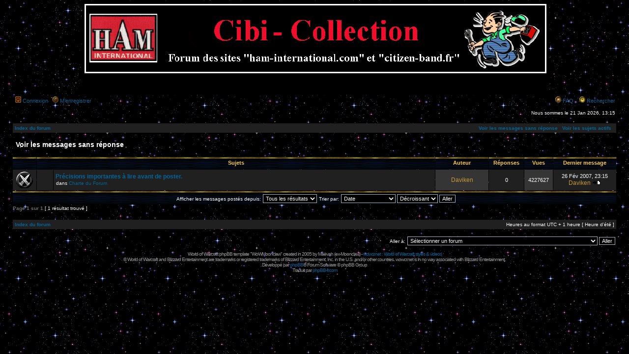

--- FILE ---
content_type: text/html; charset=UTF-8
request_url: http://ham-internationa.webmo.fr/phpBB_3.01/search.php?search_id=unanswered&sid=2ffced53b8d69ade54b839741b4fc242
body_size: 5978
content:
<!DOCTYPE html PUBLIC "-//W3C//DTD XHTML 1.0 Transitional//EN" "http://www.w3.org/TR/xhtml1/DTD/xhtml1-transitional.dtd">
<html xmlns="http://www.w3.org/1999/xhtml" dir="ltr" lang="fr" xml:lang="fr">
<head>

<meta http-equiv="content-type" content="text/html; charset=UTF-8" />
<meta http-equiv="content-language" content="fr" />
<meta http-equiv="content-style-type" content="text/css" />
<meta http-equiv="imagetoolbar" content="no" />
<meta name="resource-type" content="document" />
<meta name="distribution" content="global" />
<meta name="keywords" content="" />
<meta name="description" content="" />

<title>Cibi Collection - 100% HAMateurs Radio - 11 mètres / 27 Méga &bull; Voir les messages sans réponse</title>



<!--
   phpBB style name: WoWMoonclaw
   Based on style:   subsilver2
   Original author:  Tom Beddard ( http://www.subBlue.com/ )
   Modified by:      Ma&euml;vah/Moonclaw ( http://www.wowcr.net/ )

   NOTE: This page was generated by phpBB, the free open-source bulletin board package.
         The phpBB Group is not responsible for the content of this page and forum. For more information
         about phpBB please visit http://www.phpbb.com
-->

<link rel="stylesheet" href="./styles/WoWMoonclaw/theme/stylesheet.css" type="text/css" />

<script type="text/javascript">
// <![CDATA[


function popup(url, width, height, name)
{
	if (!name)
	{
		name = '_popup';
	}

	window.open(url.replace(/&amp;/g, '&'), name, 'height=' + height + ',resizable=yes,scrollbars=yes,width=' + width);
	return false;
}

function jumpto()
{
	var page = prompt('Saisissez le numéro de page où vous souhaitez aller.:', '1');
	var per_page = '';
	var base_url = '';

	if (page !== null && !isNaN(page) && page == Math.floor(page) && page > 0)
	{
		if (base_url.indexOf('?') == -1)
		{
			document.location.href = base_url + '?start=' + ((page - 1) * per_page);
		}
		else
		{
			document.location.href = base_url.replace(/&amp;/g, '&') + '&start=' + ((page - 1) * per_page);
		}
	}
}

/**
* Find a member
*/
function find_username(url)
{
	popup(url, 760, 570, '_usersearch');
	return false;
}

/**
* Mark/unmark checklist
* id = ID of parent container, name = name prefix, state = state [true/false]
*/
function marklist(id, name, state)
{
	var parent = document.getElementById(id);
	if (!parent)
	{
		eval('parent = document.' + id);
	}

	if (!parent)
	{
		return;
	}

	var rb = parent.getElementsByTagName('input');
	
	for (var r = 0; r < rb.length; r++)
	{
		if (rb[r].name.substr(0, name.length) == name)
		{
			rb[r].checked = state;
		}
	}
}



// ]]>
</script>
</head>
<body class="ltr">

<a name="top"></a>

<div id="wrapheader">

	<div id="logodesc">
		<table width="100%" cellspacing="0">
		<tr>
			<td align="center"><a href="./index.php?sid=4d5403b9ad6825ac928a7683465a09e2"><img src="./styles/WoWMoonclaw/imageset/site_logo.gif" width="950" height="190" alt="" title="" /></a></td>
      <!-- <td width="100%"><h1>Cibi Collection - 100% HAMateurs Radio - 11 mètres / 27 Méga</h1><span class="gen">Forum des sites Ham-International.com et Citizen-band.fr / 7673 sujets - 48709 messages - 2296 membres</span></td> -->
		</tr>
		</table>
	</div>

	<div id="menubar">
		<table width="100%" cellspacing="0">
		<tr>
			<td class="genmed">
				<a class="link02" href="./ucp.php?mode=login&amp;sid=4d5403b9ad6825ac928a7683465a09e2"><img src="./styles/WoWMoonclaw/theme/images/icon_mini_login.gif" width="12" height="13" alt="Connexion" /> </a><a href="./ucp.php?mode=login&amp;sid=4d5403b9ad6825ac928a7683465a09e2">Connexion</a>&nbsp; &nbsp;<a class="link02" href="./ucp.php?mode=register&amp;sid=4d5403b9ad6825ac928a7683465a09e2"><img src="./styles/WoWMoonclaw/theme/images/icon_mini_register.gif" width="12" height="13" alt="M’enregistrer" /> </a><a href="./ucp.php?mode=register&amp;sid=4d5403b9ad6825ac928a7683465a09e2">M’enregistrer</a>
					
			</td>
			<td class="genmed" align="right">
				<a href="./faq.php?sid=4d5403b9ad6825ac928a7683465a09e2"><img src="./styles/WoWMoonclaw/theme/images/icon_mini_faq.gif" width="12" height="13" alt="*" /></a> <a href="./faq.php?sid=4d5403b9ad6825ac928a7683465a09e2">FAQ</a>
				&nbsp; &nbsp;<a href="./search.php?sid=4d5403b9ad6825ac928a7683465a09e2"><img src="./styles/WoWMoonclaw/theme/images/icon_mini_search.gif" width="12" height="13" alt="*" /> </a><a href="./search.php?sid=4d5403b9ad6825ac928a7683465a09e2">Rechercher</a>
			</td>
		</tr>
		</table>
	</div>

	<div id="datebar">
		<table width="100%" cellspacing="0">
		<tr>
			<td class="gensmall"></td>
			<td class="gensmall" align="right">Nous sommes le 21 Jan 2026, 13:15<br /></td>
		</tr>
		</table>
	</div>

</div>

<div id="wrapcentre">
	<table class="tablebg" width="100%" cellspacing="1" cellpadding="0" style="margin-top: 5px;">
	<tr>
		<td class="row1">
			<div class="breadcrumbs"><a href="./index.php?sid=4d5403b9ad6825ac928a7683465a09e2">Index du forum</a></div>
	<div class="searchbar">
	
		<a href="./search.php?search_id=unanswered&amp;sid=4d5403b9ad6825ac928a7683465a09e2">Voir les messages sans réponse</a> &nbsp; <a href="./search.php?search_id=active_topics&amp;sid=4d5403b9ad6825ac928a7683465a09e2">Voir les sujets actifs</a> &nbsp; 
        
	</div>
		</td>
	</tr>
	</table>
	<br />

<form method="post" action="./search.php?st=0&amp;sk=t&amp;sd=d&amp;sr=topics&amp;sid=4d5403b9ad6825ac928a7683465a09e2&amp;search_id=unanswered">

<table width="100%" cellspacing="1">
<tr>
	<td colspan="2"><span class="titles">Voir les messages sans réponse</span><br /></td>
</tr>
<tr>
	<td class="genmed"></td>
	<td align="right"></td>
</tr>
</table>

<br clear="all" />



	<table class="tablebg" width="100%" cellspacing="1">
	<tr>
		<th width="4%" nowrap="nowrap">&nbsp;</th>
		<th colspan="2" nowrap="nowrap">&nbsp;Sujets&nbsp;</th>
		<th nowrap="nowrap">&nbsp;Auteur&nbsp;</th>
		<th nowrap="nowrap">&nbsp;Réponses&nbsp;</th>
		<th nowrap="nowrap">&nbsp;Vues&nbsp;</th>
		<th nowrap="nowrap">&nbsp;Dernier message&nbsp;</th>
	</tr>
	
		<tr valign="middle">
			<td class="row1" width="25" align="center"><img src="./styles/WoWMoonclaw/imageset/topic_read_locked.gif" width="34" height="34" alt="Ce sujet est verrouillé, vous ne pouvez pas modifier de messages ou poster de réponse." title="Ce sujet est verrouillé, vous ne pouvez pas modifier de messages ou poster de réponse." /></td>
			<td class="row1" width="25" align="center">
			
			</td>
			<td class="row1">
				
				 <a href="./viewtopic.php?f=12&amp;t=47&amp;sid=4d5403b9ad6825ac928a7683465a09e2" class="topictitle">Précisions importantes à lire avant de poster.</a>
				
					<p class="gensmall">dans <a href="./viewforum.php?f=12&amp;sid=4d5403b9ad6825ac928a7683465a09e2">Charte du Forum</a></p>
				
			</td>
			<td class="row2" width="100" align="center"><p class="topicauthor"><a href="./memberlist.php?mode=viewprofile&amp;u=2&amp;sid=4d5403b9ad6825ac928a7683465a09e2" style="color: #CC9933;" class="username-coloured">Daviken</a></p></td>
			<td class="row1" width="50" align="center"><p class="topicdetails">0</p></td>
			<td class="row2" width="50" align="center"><p class="topicdetails">4227627</p></td>
			<td class="row1" width="120" align="center">
				<p class="topicdetails">26 Fév 2007, 23:15</p>
				<p class="topicdetails"><a href="./memberlist.php?mode=viewprofile&amp;u=2&amp;sid=4d5403b9ad6825ac928a7683465a09e2" style="color: #CC9933;" class="username-coloured">Daviken</a>
					<a href="./viewtopic.php?f=12&amp;t=47&amp;p=260&amp;sid=4d5403b9ad6825ac928a7683465a09e2#p260"><img src="./styles/WoWMoonclaw/imageset/icon_topic_latest.gif" width="18" height="9" alt="Voir le dernier message" title="Voir le dernier message" /></a>
				</p>
			</td>
		</tr>
	
	<tr>
		<td class="cat" colspan="7" valign="middle" align="center"><span class="gensmall">Afficher les messages postés depuis:</span> <select name="st" id="st"><option value="0" selected="selected">Tous les résultats</option><option value="1">1 jour</option><option value="7">7 jours</option><option value="14">2 semaines</option><option value="30">1 mois</option><option value="90">3 mois</option><option value="180">6 mois</option><option value="365">1 an</option></select>&nbsp;<span class="gensmall">Trier par:</span> <select name="sk" id="sk"><option value="a">Auteur</option><option value="t" selected="selected">Date</option><option value="f">Forum</option><option value="i">Titre du sujet</option><option value="s">Sujet du message</option></select> <select name="sd" id="sd"><option value="a">Croissant</option><option value="d" selected="selected">Décroissant</option></select>&nbsp;<input class="btnlite" type="submit" value="Aller" name="sort" /></td>
	</tr>
	</table>



</form>

<div class="gensmall" style="float: left;"><span class="nav">Page <strong>1</strong> sur <strong>1</strong></span> [ 1 résultat trouvé ]</div>
<div class="nav" style="float: right;"></div>

<br clear="all" /><br />

<table class="tablebg" width="100%" cellspacing="1" cellpadding="0" style="margin-top: 5px;">
	<tr>
		<td class="row1">
			<p class="breadcrumbs"><a href="./index.php?sid=4d5403b9ad6825ac928a7683465a09e2">Index du forum</a></p>
			<p class="datetime">Heures au format UTC + 1 heure [ Heure d’été ]</p>
		</td>
	</tr>
	</table>

<br clear="all" />

<div align="right">
	<form method="post" name="jumpbox" action="./viewforum.php?sid=4d5403b9ad6825ac928a7683465a09e2" onsubmit="if(document.jumpbox.f.value == -1){return false;}">

	<table cellspacing="0" cellpadding="0" border="0">
	<tr>
		<td nowrap="nowrap"><span class="gensmall">Aller à:</span>&nbsp;<select name="f" onchange="if(this.options[this.selectedIndex].value != -1){ document.forms['jumpbox'].submit() }">

		
			<option value="-1">Sélectionner un forum</option>
		<option value="-1">------------------</option>
			<option value="20">Charte et règles d'utilisation du Forum</option>
		
			<option value="12">&nbsp; &nbsp;Charte du Forum</option>
		
			<option value="42">Espace nouveaux membres</option>
		
			<option value="11">&nbsp; &nbsp;Présentation des nouveaux membres (impérative après votre inscription)</option>
		
			<option value="31">&nbsp; &nbsp;Accueil et conseils aux nouveaux opérateurs</option>
		
			<option value="41">Espace 27 Méga / Citizen Band</option>
		
			<option value="6">&nbsp; &nbsp;Espace discussion</option>
		
			<option value="15">&nbsp; &nbsp;Le coin des chineurs</option>
		
			<option value="5">&nbsp; &nbsp;Recherche, échange et vente de matériel</option>
		
			<option value="1">&nbsp; &nbsp;Technique CB</option>
		
			<option value="7">&nbsp; &nbsp;Dépannage des matériels CB</option>
		
			<option value="2">&nbsp; &nbsp;Antennes et ondes électromagnétiques</option>
		
			<option value="3">&nbsp; &nbsp;Spécial Activations DX et propagation</option>
		
			<option value="4">&nbsp; &nbsp;SSTV transmission d'images</option>
		
			<option value="138">&nbsp; &nbsp;Restaurations de TX et RX</option>
		
			<option value="139">&nbsp; &nbsp;&nbsp; &nbsp;Vos réalisations</option>
		
			<option value="140">&nbsp; &nbsp;&nbsp; &nbsp;Restauration des façades abimées</option>
		
			<option value="141">&nbsp; &nbsp;&nbsp; &nbsp;Trucs &amp; Astuces</option>
		
			<option value="60">Principales Marques et modèles</option>
		
			<option value="85">&nbsp; &nbsp;CRT</option>
		
			<option value="61">&nbsp; &nbsp;Euro CB</option>
		
			<option value="62">&nbsp; &nbsp;Dirland</option>
		
			<option value="94">&nbsp; &nbsp;HAM International</option>
		
			<option value="84">&nbsp; &nbsp;Intek</option>
		
			<option value="63">&nbsp; &nbsp;Midland</option>
		
			<option value="65">&nbsp; &nbsp;Président</option>
		
			<option value="88">&nbsp; &nbsp;Ranger</option>
		
			<option value="129">&nbsp; &nbsp;RF Limited</option>
		
			<option value="64">&nbsp; &nbsp;SuperStar</option>
		
			<option value="81">&nbsp; &nbsp;TTI</option>
		
			<option value="66">&nbsp; &nbsp;Autres marques (postes CB)</option>
		
			<option value="173">&nbsp; &nbsp;&nbsp; &nbsp;Amroh</option>
		
			<option value="92">&nbsp; &nbsp;&nbsp; &nbsp;Aston (Siare)</option>
		
			<option value="147">&nbsp; &nbsp;&nbsp; &nbsp;Belcom</option>
		
			<option value="69">&nbsp; &nbsp;&nbsp; &nbsp;Cobra</option>
		
			<option value="77">&nbsp; &nbsp;&nbsp; &nbsp;Colt</option>
		
			<option value="142">&nbsp; &nbsp;&nbsp; &nbsp;Continental Edison</option>
		
			<option value="95">&nbsp; &nbsp;&nbsp; &nbsp;CSI / Emperor</option>
		
			<option value="172">&nbsp; &nbsp;&nbsp; &nbsp;Fanon - Courier</option>
		
			<option value="72">&nbsp; &nbsp;&nbsp; &nbsp;Formac</option>
		
			<option value="174">&nbsp; &nbsp;&nbsp; &nbsp;Handic</option>
		
			<option value="68">&nbsp; &nbsp;&nbsp; &nbsp;Hygain</option>
		
			<option value="91">&nbsp; &nbsp;&nbsp; &nbsp;Jomaco</option>
		
			<option value="93">&nbsp; &nbsp;&nbsp; &nbsp;Lafayette</option>
		
			<option value="73">&nbsp; &nbsp;&nbsp; &nbsp;Major</option>
		
			<option value="78">&nbsp; &nbsp;&nbsp; &nbsp;Marko</option>
		
			<option value="76">&nbsp; &nbsp;&nbsp; &nbsp;Palomar</option>
		
			<option value="75">&nbsp; &nbsp;&nbsp; &nbsp;Petrusse</option>
		
			<option value="169">&nbsp; &nbsp;&nbsp; &nbsp;Polmar</option>
		
			<option value="146">&nbsp; &nbsp;&nbsp; &nbsp;Realistic - Radio Shack</option>
		
			<option value="165">&nbsp; &nbsp;&nbsp; &nbsp;Roadstar</option>
		
			<option value="145">&nbsp; &nbsp;&nbsp; &nbsp;Samlex</option>
		
			<option value="74">&nbsp; &nbsp;&nbsp; &nbsp;SBE</option>
		
			<option value="90">&nbsp; &nbsp;&nbsp; &nbsp;Sharp</option>
		
			<option value="67">&nbsp; &nbsp;&nbsp; &nbsp;Sommerkamp</option>
		
			<option value="171">&nbsp; &nbsp;&nbsp; &nbsp;Sonolor</option>
		
			<option value="166">&nbsp; &nbsp;&nbsp; &nbsp;Stabo</option>
		
			<option value="70">&nbsp; &nbsp;&nbsp; &nbsp;Stalker</option>
		
			<option value="82">&nbsp; &nbsp;&nbsp; &nbsp;Tagra</option>
		
			<option value="71">&nbsp; &nbsp;&nbsp; &nbsp;Tristar</option>
		
			<option value="96">&nbsp; &nbsp;&nbsp; &nbsp;Uniden</option>
		
			<option value="79">&nbsp; &nbsp;&nbsp; &nbsp;Zodiac</option>
		
			<option value="80">&nbsp; &nbsp;&nbsp; &nbsp;Marques ou modèles non classées</option>
		
			<option value="97">&nbsp; &nbsp;Microphones</option>
		
			<option value="113">&nbsp; &nbsp;&nbsp; &nbsp;Adonis</option>
		
			<option value="100">&nbsp; &nbsp;&nbsp; &nbsp;Altai</option>
		
			<option value="99">&nbsp; &nbsp;&nbsp; &nbsp;Astatic</option>
		
			<option value="98">&nbsp; &nbsp;&nbsp; &nbsp;Densei</option>
		
			<option value="107">&nbsp; &nbsp;&nbsp; &nbsp;Euro CB</option>
		
			<option value="105">&nbsp; &nbsp;&nbsp; &nbsp;HAM International</option>
		
			<option value="115">&nbsp; &nbsp;&nbsp; &nbsp;Ham Master</option>
		
			<option value="104">&nbsp; &nbsp;&nbsp; &nbsp;K40</option>
		
			<option value="112">&nbsp; &nbsp;&nbsp; &nbsp;Kenwood</option>
		
			<option value="110">&nbsp; &nbsp;&nbsp; &nbsp;Leson</option>
		
			<option value="108">&nbsp; &nbsp;&nbsp; &nbsp;Pan Internnational Gmbh</option>
		
			<option value="114">&nbsp; &nbsp;&nbsp; &nbsp;PIEZO Mura Corporation</option>
		
			<option value="102">&nbsp; &nbsp;&nbsp; &nbsp;Sadelta</option>
		
			<option value="106">&nbsp; &nbsp;&nbsp; &nbsp;Tagra</option>
		
			<option value="103">&nbsp; &nbsp;&nbsp; &nbsp;Turner</option>
		
			<option value="111">&nbsp; &nbsp;&nbsp; &nbsp;Wipe</option>
		
			<option value="101">&nbsp; &nbsp;&nbsp; &nbsp;Zetagi</option>
		
			<option value="109">&nbsp; &nbsp;&nbsp; &nbsp;Autres marques (microphones)</option>
		
			<option value="167">&nbsp; &nbsp;&nbsp; &nbsp;Comparatif micros fixes</option>
		
			<option value="168">&nbsp; &nbsp;&nbsp; &nbsp;Comparatif micros mobiles</option>
		
			<option value="116">&nbsp; &nbsp;Antennes (rubrique en création)</option>
		
			<option value="130">&nbsp; &nbsp;&nbsp; &nbsp;Allgon</option>
		
			<option value="118">&nbsp; &nbsp;&nbsp; &nbsp;Avanti</option>
		
			<option value="117">&nbsp; &nbsp;&nbsp; &nbsp;Caletti</option>
		
			<option value="128">&nbsp; &nbsp;&nbsp; &nbsp;Firestick</option>
		
			<option value="124">&nbsp; &nbsp;&nbsp; &nbsp;HAM International</option>
		
			<option value="133">&nbsp; &nbsp;&nbsp; &nbsp;HMP</option>
		
			<option value="123">&nbsp; &nbsp;&nbsp; &nbsp;HyGain</option>
		
			<option value="121">&nbsp; &nbsp;&nbsp; &nbsp;K40 American Antenna</option>
		
			<option value="131">&nbsp; &nbsp;&nbsp; &nbsp;Lemm</option>
		
			<option value="125">&nbsp; &nbsp;&nbsp; &nbsp;Président</option>
		
			<option value="122">&nbsp; &nbsp;&nbsp; &nbsp;Sigma (Mantova)</option>
		
			<option value="119">&nbsp; &nbsp;&nbsp; &nbsp;Sirio</option>
		
			<option value="120">&nbsp; &nbsp;&nbsp; &nbsp;Sirtel</option>
		
			<option value="127">&nbsp; &nbsp;&nbsp; &nbsp;Solarcon</option>
		
			<option value="132">&nbsp; &nbsp;&nbsp; &nbsp;Tagra</option>
		
			<option value="126">&nbsp; &nbsp;&nbsp; &nbsp;Wilson</option>
		
			<option value="22">Matériels HAM INTERNATIONAL</option>
		
			<option value="10">&nbsp; &nbsp;Espace de discussion concernant la marque HAM INTERNATIONAL</option>
		
			<option value="13">&nbsp; &nbsp;Modifications et améliorations concernant les circuits Ham / Cybernet</option>
		
			<option value="37">Espace RA - PMR446 - LPD433 - SWL - SDR</option>
		
			<option value="40">&nbsp; &nbsp;Espace de discussion</option>
		
			<option value="38">&nbsp; &nbsp;Transceivers fixes et mobiles</option>
		
			<option value="39">&nbsp; &nbsp;Transceivers portables</option>
		
			<option value="49">&nbsp; &nbsp;Espace RX &quot;SWL&quot;</option>
		
			<option value="134">&nbsp; &nbsp;PMR 446 - LPD 433</option>
		
			<option value="135">&nbsp; &nbsp;Espace SDR</option>
		
			<option value="136">&nbsp; &nbsp;&nbsp; &nbsp;Clés SDR</option>
		
			<option value="137">&nbsp; &nbsp;&nbsp; &nbsp;Web SDR</option>
		
			<option value="48">&nbsp; &nbsp;Musées</option>
		
			<option value="21">Espace web</option>
		
			<option value="16">&nbsp; &nbsp;Sites web à découvrir</option>
		
			<option value="23">Tchat et Visioconférence</option>
		
			<option value="17">&nbsp; &nbsp;Votre avis nous interesse</option>
		
			<option value="18">&nbsp; &nbsp;Installez le logiciel et rejoignez nous</option>
		
			<option value="19">Espace Humour et Détente</option>
		
			<option value="43">&nbsp; &nbsp;Humour et Détente</option>
		

		</select>&nbsp;<input class="btnlite" type="submit" value="Aller" /></td>
	</tr>
	</table>

	</form>
</div>

<img src="./cron.php?cron_type=tidy_cache&amp;sid=4d5403b9ad6825ac928a7683465a09e2" width="1" height="1" alt="cron" />
</div>
<!--
	We request you retain the full copyright notice below including the link to www.phpbb.com.
	This not only gives respect to the large amount of time given freely by the developers
	but also helps build interest, traffic and use of phpBB3. If you (honestly) cannot retain
	the full copyright we ask you at least leave in place the "Powered by phpBB" line, with
	"phpBB" linked to www.phpbb.com. If you refuse to include even this then support on our
	forums may be affected.

	The phpBB Group : 2006
	
	Please, do the same thing regarding wowcr.net's and Blizzard Entertainment's credits.
//-->

<div id="wrapfooter">
	<br />
	<span class="copyright">World of Warcraft phpBB template "WoWMoonclaw" created in 2005 by <a href="./styles/WoWMoonclaw/theme/images/maevah.jpg" target="_blank" class="copyright">Ma&euml;vah</a> (ex-<a href="./styles/WoWMoonclaw/theme/images/moonclaw.jpg" target="_blank" class="copyright">Moonclaw</a>) - <a href="http://www.wowcr.net/" target="_blank">wowcr.net : World of Warcraft styles &amp; videos</a><br />
  <a href="http://www.blizzard.com/legalfaq.shtml" target="_blank" class="copyright">&copy;</a> World of Warcraft and Blizzard Entertainment are trademarks or registered trademarks of Blizzard Entertainment, Inc. in the U.S. and/or other countries. wowcr.net is in no way associated with Blizzard Entertainment.<br />Développé par <a href="https://www.phpbb.com/">phpBB</a>&reg; Forum Software &copy; phpBB Group
	<br />Traduit par <a href="http://www.phpbb-fr.com">phpBB-fr.com</a></span>
<br /><br /></div>

</body>
</html>